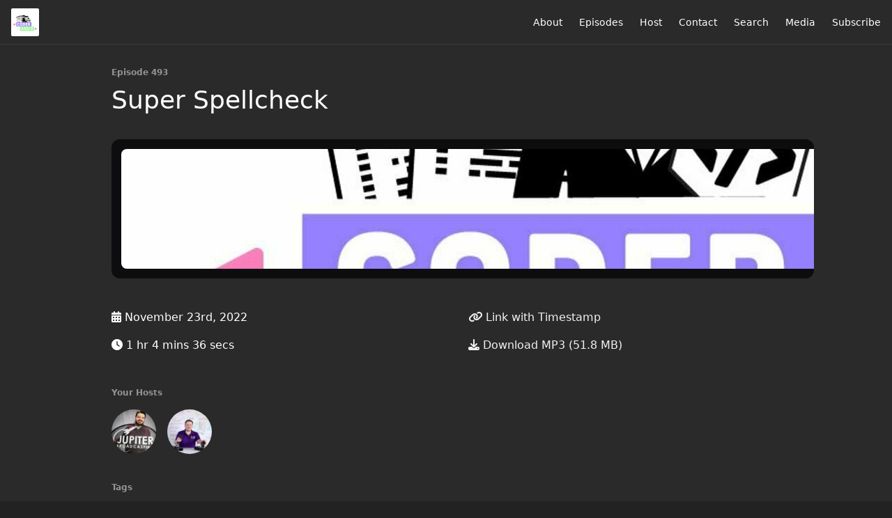

--- FILE ---
content_type: text/html; charset=utf-8
request_url: https://coder.show/493?t=0
body_size: 7082
content:
<!DOCTYPE html>
<html>
  <head>
    <meta charset="utf-8" />
    <meta content="IE=edge,chrome=1" http-equiv="X-UA-Compatible" />
    <meta content="width=device-width, initial-scale=1" name="viewport" />
    <meta name="generator" content="Fireside 2.1">
    <meta name="title" content="Coder Radio 493: Super Spellcheck">
    <title>Coder Radio 493: Super Spellcheck</title>
    <!--

        ______________                   ______________
        ___  ____/__(_)_____________________(_)_____  /____
        __  /_   __  /__  ___/  _ \_  ___/_  /_  __  /_  _ \
        _  __/   _  / _  /   /  __/(__  )_  / / /_/ / /  __/
        /_/      /_/  /_/    \___//____/ /_/  \__,_/  \___/

        Fireside v2.1

-->
    <link rel="canonical" href="https://coder.show/493?t=0">
    <meta name="description" content="We will discuss the practical implementations of AI embedded in future products, then take a look at FTX&#39;s books and have a few highlights to share.">
    <meta name="author" content="The Mad Botter">
    <link rel="alternate" type="application/rss+xml" title="Coder Radio RSS Feed" href="https://coder.show/rss" />
    <link rel="alternate" title="Coder Radio JSON Feed" type="application/json" href="https://coder.show/json" />

    <link rel="shortcut icon" type="image/png" href="https://media24.fireside.fm/file/fireside-images-2024/podcasts/favicon/b/b44de5fa-47c1-4e94-bf9e-c72f8d1c8f5d/favicon.png?v=7" />
    <link rel="apple-touch-icon" type="image/png" href="https://media24.fireside.fm/file/fireside-images-2024/podcasts/favicon/b/b44de5fa-47c1-4e94-bf9e-c72f8d1c8f5d/touch_icon_iphone.png?v=7" sizes="57x57" />
    <link rel="apple-touch-icon" type="image/png" href="https://media24.fireside.fm/file/fireside-images-2024/podcasts/favicon/b/b44de5fa-47c1-4e94-bf9e-c72f8d1c8f5d/touch_icon_iphone.png?v=7" sizes="114x114" />
    <link rel="apple-touch-icon" type="image/png" href="https://media24.fireside.fm/file/fireside-images-2024/podcasts/favicon/b/b44de5fa-47c1-4e94-bf9e-c72f8d1c8f5d/touch_icon_ipad.png?v=7" sizes="72x72" />
    <link rel="apple-touch-icon" type="image/png" href="https://media24.fireside.fm/file/fireside-images-2024/podcasts/favicon/b/b44de5fa-47c1-4e94-bf9e-c72f8d1c8f5d/touch_icon_ipad.png?v=7" sizes="144x144" />

      <link rel="stylesheet" media="all" href="https://a.fireside.fm/assets/v1/themes/minimal-dark-1fe8143244808d3911a61d5992772a0a2e8d5d3e03af024eb624c16bdf59b1a4.css" data-turbolinks-track="true" />

    <meta name="csrf-param" content="authenticity_token" />
<meta name="csrf-token" content="qSNIsIiarfDv0hUMb0ZcxpEYkfetI2mVlN8L0bRMl-8jSJCiikkl105_D5Es_-B2qlzr4YkiJcXWOLuTqP3qUg" />
    
    
    <script src="https://a.fireside.fm/assets/v1/sub-2fc9f7c040bd4f21d2448c82e2f985c50d3304f3892dd254273e92a54f2b9434.js" data-turbolinks-track="true"></script>
    

    


      <meta property="fb:app_id" content="373240746396508">
  <meta property="og:title" content="Super Spellcheck" />
  <meta property="og:url" content="https://coder.show/493" />
  <meta property="og:type" content="website" />
  <meta property="og:description" content="We will discuss the practical implementations of AI embedded in future products, then take a look at FTX&#39;s books and have a few highlights to share." />
  <meta property="og:audio:secure_url" content="https://aphid.fireside.fm/d/1437767933/b44de5fa-47c1-4e94-bf9e-c72f8d1c8f5d/d7103aed-e745-4961-a8b3-718b36482dc6.mp3" />
  <meta property="og:audio:type" content="audio/vnd.facebook.bridge" />
  <meta property="og:site_name" content="Coder Radio" />
  <meta property="og:image" content="https://media24.fireside.fm/file/fireside-images-2024/podcasts/images/b/b44de5fa-47c1-4e94-bf9e-c72f8d1c8f5d/cover_medium.jpg?v=0" />
  <meta property="og:imageWidth" content="1400" />
  <meta property="og:imageHeight" content="1400" />

    	<meta name="twitter:card" content="player" />
  <meta name="twitter:player" content="https://player.fireside.fm/v2/MLf2ZzhC+JmvJOG_2/twitter" />
  <meta name="twitter:player:width" content="290" />
  <meta name="twitter:player:height" content="58" />
  <meta name="twitter:player:stream" content="https://aphid.fireside.fm/d/1437767933/b44de5fa-47c1-4e94-bf9e-c72f8d1c8f5d/d7103aed-e745-4961-a8b3-718b36482dc6.mp3" />
  <meta name="twitter:player:stream:content_type" content="audio/mpeg" />
  <meta name="twitter:site" content="@firesidefm">
  <meta name="twitter:url" content="https://coder.show/493">
  <meta name="twitter:title" content="Coder Radio 493: Super Spellcheck">
  <meta name="twitter:description" content="We will discuss the practical implementations of AI embedded in future products, then take a look at FTX&#39;s books and have a few highlights to share.">
  <meta name="twitter:image" content="https://media24.fireside.fm/file/fireside-images-2024/podcasts/images/b/b44de5fa-47c1-4e94-bf9e-c72f8d1c8f5d/cover_medium.jpg?v=0">

  </head>
    <body>
    
<div id="fb-root"></div>

<header class="fixed-header">
  <a class="fixed-header-logo" href="https://coder.show">
    <img id="cover-small" src="https://media24.fireside.fm/file/fireside-images-2024/podcasts/images/b/b44de5fa-47c1-4e94-bf9e-c72f8d1c8f5d/cover_small.jpg?v=7" />
</a>  <div class="fixed-header-hamburger">
    <span></span>
    <span></span>
    <span></span>
  </div>
  <ul class="fixed-header-nav">

      <li><a href="/about">About</a></li>

    <li><a href="/episodes">Episodes</a></li>

      <li><a href="/hosts">Host</a></li>


      <li><a href="/contact">Contact</a></li>


      <li><a href="/search">Search</a></li>


      <li><a href="/press">Media</a></li>


    <li><a href="/subscribe">Subscribe</a></li>
  </ul>
</header>


<main>
  


<header class="hero">
  <div class="hero-columns">
    <div class="hero-info">
        <h5>Episode 493</h5>
      <h1>Super Spellcheck</h1>

      <div class="episode-details">
          <iframe src="https://player.fireside.fm/v3/MLf2ZzhC+JmvJOG_2?theme=dark" width="100%" height="200" frameborder="0" scrolling="no" style="border-radius: 8px;"></iframe>
      </div>
      <div class="columns">
        <div class="column">
          <p>
            <i class="fas fa-calendar-alt" aria-hidden="true"></i>
            November 23rd, 2022
          </p>
          <p>
            <i class="fas fa-clock" aria-hidden="true"></i>
            1 hr 4 mins 36 secs
          </p>
        </div>
        <div class="column">
            <p>
              <a id="timestamp_link" href="/493?t=0"><i class="fas fa-link" aria-hidden="true"></i> Link with Timestamp</a>
            </p>
            <p>
              <a href="https://aphid.fireside.fm/d/1437767933/b44de5fa-47c1-4e94-bf9e-c72f8d1c8f5d/d7103aed-e745-4961-a8b3-718b36482dc6.mp3"><i class="fas fa-download" aria-hidden="true"></i> Download MP3 (51.8 MB)</a>
            </p>
        </div>
      </div>
      <div class="columns">
        <div class="column">
          <h5>
            Your Hosts
          </h5>
          <ul class="episode-hosts">
              <li>
                <a title="Chris Fisher" href="/hosts/chrislas">
                  <img src="https://media24.fireside.fm/file/fireside-images-2024/podcasts/images/b/b44de5fa-47c1-4e94-bf9e-c72f8d1c8f5d/hosts/a/a1b3c452-fee5-44a6-9416-b4d8701eb666/avatar_small.jpg?v=1" />
</a>              </li>
              <li>
                <a title="Michael Dominick" href="/hosts/michael">
                  <img src="https://media24.fireside.fm/file/fireside-images-2024/podcasts/images/b/b44de5fa-47c1-4e94-bf9e-c72f8d1c8f5d/hosts/3/318a8918-a535-4d87-a3f8-a887e40c7ca2/avatar_small.jpg?v=2" />
</a>              </li>
          </ul>
        </div>
        <div class="column">
        </div>
      </div>
        <h5>Tags</h5>
        <div class="tags">
            <a class="tag" href="/tags/bullet%20proof%20linux%20desktop"><i class="fas fa-tag" aria-hidden="true"></i> bullet proof linux desktop</a>
            <a class="tag" href="/tags/ventura"><i class="fas fa-tag" aria-hidden="true"></i> ventura</a>
            <a class="tag" href="/tags/xcode"><i class="fas fa-tag" aria-hidden="true"></i> xcode</a>
            <a class="tag" href="/tags/sbf"><i class="fas fa-tag" aria-hidden="true"></i> sbf</a>
            <a class="tag" href="/tags/sam%20bankman-fried"><i class="fas fa-tag" aria-hidden="true"></i> sam bankman-fried</a>
            <a class="tag" href="/tags/phil%20schiller"><i class="fas fa-tag" aria-hidden="true"></i> phil schiller</a>
            <a class="tag" href="/tags/cbs"><i class="fas fa-tag" aria-hidden="true"></i> cbs</a>
            <a class="tag" href="/tags/tiling%20desktop"><i class="fas fa-tag" aria-hidden="true"></i> tiling desktop</a>
            <a class="tag" href="/tags/pmc"><i class="fas fa-tag" aria-hidden="true"></i> pmc</a>
            <a class="tag" href="/tags/professional-managerial%20class%20regime"><i class="fas fa-tag" aria-hidden="true"></i> professional-managerial class regime</a>
            <a class="tag" href="/tags/court%20documents"><i class="fas fa-tag" aria-hidden="true"></i> court documents</a>
            <a class="tag" href="/tags/ftx"><i class="fas fa-tag" aria-hidden="true"></i> ftx</a>
            <a class="tag" href="/tags/nixos"><i class="fas fa-tag" aria-hidden="true"></i> nixos</a>
            <a class="tag" href="/tags/gnome"><i class="fas fa-tag" aria-hidden="true"></i> gnome</a>
            <a class="tag" href="/tags/built-in%20ai"><i class="fas fa-tag" aria-hidden="true"></i> built-in ai</a>
            <a class="tag" href="/tags/ai"><i class="fas fa-tag" aria-hidden="true"></i> ai</a>
            <a class="tag" href="/tags/stable%20diffusion"><i class="fas fa-tag" aria-hidden="true"></i> stable diffusion</a>
            <a class="tag" href="/tags/diffusionbee"><i class="fas fa-tag" aria-hidden="true"></i> diffusionbee</a>
            <a class="tag" href="/tags/development%20podcast"><i class="fas fa-tag" aria-hidden="true"></i> development podcast</a>
            <a class="tag" href="/tags/coder%20radio"><i class="fas fa-tag" aria-hidden="true"></i> coder radio</a>
        </div>
    </div>
  </div>
</header>

<nav class="links link-list-inline-row">
  <ul>
      <li><a class="btn btn--small" href="https://coder.show/rss"><i class="fas fa-rss" aria-hidden="true"></i> RSS</a></li>
      <li><a class="btn btn--small" href="https://itunes.apple.com/us/podcast/coder-radio-mp3/id534941512?mt=2"><i class="fab fa-apple" aria-hidden="true"></i> Apple Podcasts</a></li>
      <li><a class="btn btn--small" href="https://playmusic.app.goo.gl/?ibi=com.google.PlayMusic&amp;isi=691797987&amp;ius=googleplaymusic&amp;apn=com.google.android.music&amp;link=https://play.google.com/music/m/Irhwdkdm2kkbkooh7qmj7zso3ya?t%3DCoder_Radio%26pcampaignid%3DMKT-na-all-co-pr-mu-pod-16"><i class="fab fa-google-play" aria-hidden="true"></i> Google Play</a></li>
      <li><a class="btn btn--small" href="https://radiopublic.com/coder-radio-GbeZx8"><i class="fas fa-headphones" aria-hidden="true"></i> Castbox</a></li>
      <li><a class="btn btn--small" href="https://castro.fm/itunes/534941512"><i class="fas fa-headphones" aria-hidden="true"></i> Castro</a></li>
      <li><a class="btn btn--small" href="https://overcast.fm/itunes534941512/coder-radio-mp3"><i class="fas fa-headphones" aria-hidden="true"></i> Overcast</a></li>
      <li><a class="btn btn--small" href="http://pca.st/itunes/534941512"><i class="fas fa-headphones" aria-hidden="true"></i> Pocket Casts</a></li>
      <li><a class="btn btn--small" href="https://radiopublic.com/coder-radio-GbeZx8"><i class="fas fa-headphones" aria-hidden="true"></i> RadioPublic</a></li>
      <li><a class="btn btn--small" href="https://www.iheart.com/podcast/256-coder-radio-31099184/"><i class="fas fa-headphones" aria-hidden="true"></i> iHeartRadio</a></li>
      <li><a class="btn btn--small" href="https://open.spotify.com/show/04WzuGq8oAcBI8GHlyvmI8?si=PHKUungkTi2SBQddVnQ8rw"><i class="fab fa-spotify" aria-hidden="true"></i> Spotify</a></li>
      <li><a class="btn btn--small" href="https://www.stitcher.com/podcast/jupiter-broadcasting/coder-radio-mp3"><i class="fas fa-headphones" aria-hidden="true"></i> Stitcher</a></li>
      <li><a class="btn btn--small" href="http://tun.in/pig9M"><i class="fas fa-headphones" aria-hidden="true"></i> TuneIn</a></li>
      <li>
    <a href="#share_modal" class="btn btn--small" data-modal><i class="fas fa-share-square fa-fw" aria-hidden="true"></i> Share</a>
  </li>

  </ul>
</nav>


<section class="split">
  <div class="split-primary prose">
    <header class="section-header">
      <h3>
        About this Episode
      </h3>
    </header>

    <p>We will discuss the practical implementations of AI embedded in future products, then take a look at FTX&#39;s books and have a few highlights to share. </p>

<p>Plus, we lay out the PMC warfare theory, which might explain what bloated tech companies have coming.</p>



      <header class="section-header">
        <h3>
          Episode Links
        </h3>
      </header>
      <ul>
        <li><a title="DiffusionBee - Stable Diffusion GUI App" rel="nofollow" href="https://diffusionbee.com/">DiffusionBee - Stable Diffusion GUI App</a> &mdash;  DiffusionBee is the easiest way to generate AI art on your computer with Stable Diffusion. Comes with a one-click installer. No dependencies or technical knowledge needed.</li><li><a title="FTX Owes Its 50 Biggest Unsecured Creditors More Than $3 Billion" rel="nofollow" href="https://www.bloomberg.com/news/articles/2022-11-20/ftx-owes-its-biggest-unsecured-creditor-more-than-226-million">FTX Owes Its 50 Biggest Unsecured Creditors More Than $3 Billion</a> &mdash; Sam Bankman-Fried’s bankrupt crypto empire owes its 50 biggest unsecured creditors a total of $3.1 billion, new court papers show, with a pair of customers owed more than $200 million each.</li><li><a title="kadhim on Twitter" rel="nofollow" href="https://nitter.net/kadhim/status/1594045512029999108">kadhim on Twitter</a></li><li><a title="Antonio García PMC Warfare Theory" rel="nofollow" href="https://twitter.com/antoniogm/status/1593606745955348481">Antonio García PMC Warfare Theory</a> &mdash; What Elon is doing is a revolt by entrepreneurial capital against the professional-managerial class regime that otherwise everywhere dominates (including and especially large tech companies), and that same PMC (which includes the media) is treating it as an act of lèse-majesté.</li><li><a title="Elon Musk&#39;s ‘Hardcore’ Ultimatum Sparks Exodus, Leaving Twitter at Risk" rel="nofollow" href="https://www.bloomberg.com/news/articles/2022-11-17/musk-softens-remote-work-mandate-to-retain-twitter-staffers">Elon Musk's ‘Hardcore’ Ultimatum Sparks Exodus, Leaving Twitter at Risk</a> &mdash; Musk aims to retain workers, softening work from home policy</li><li><a title="Twitters top former Censor Yoel Roth Outlines How Apple/Google could Stop Elon/Twitter" rel="nofollow" href="http://web.archive.org/web/20221118190930/https://www.nytimes.com/2022/11/18/opinion/twitter-yoel-roth-elon-musk.html">Twitters top former Censor Yoel Roth Outlines How Apple/Google could Stop Elon/Twitter</a> &mdash; There is one more source of power on the web — one that most people don’t think much about, but which may be the most significant check on unrestrained speech on the mainstream internet: the app stores operated by Google and Apple.</li><li><a title="CBS Quits Twitter, then Returns " rel="nofollow" href="https://www.nationalreview.com/news/cbs-news-quits-twitter-for-a-few-hours/">CBS Quits Twitter, then Returns </a> &mdash; On Friday, one of the media outlet’s national correspondents stated that “in light of the uncertainty around Twitter and out of an abundance of caution, CBS News is pausing its activity on the social media site as it continues to monitor the platform.”</li><li><a title="Apple Executive Phil Schiller Deactivates Twitter Account" rel="nofollow" href="https://www.macrumors.com/2022/11/20/phil-schiller-deactivates-twitter-account/">Apple Executive Phil Schiller Deactivates Twitter Account</a> &mdash; Schiller often used his account to promote new Apple products, services, software, and initiatives and interact with customers. As noted on Twitter by Bloomberg's Mark Gurman, however, Schiller's account no longer exists. The account had over 200,000 followers and was created in November 2008 according to a web archive of the account dated November 4. </li><li><a title="Apple, Google to Serve as Gatekeepers and Beneficiaries of $8 Twitter Blue" rel="nofollow" href="https://www.bloomberg.com/news/newsletters/2022-11-20/apple-google-to-serve-as-gatekeepers-and-beneficiaries-of-8-twitter-blue-laph0obf">Apple, Google to Serve as Gatekeepers and Beneficiaries of $8 Twitter Blue</a> &mdash; Twitter is trending toward 250 million daily active users. Let’s assume that 1% of that user base—2.5 million people—subscribe on either iOS or Android. Excluding additional subscription products within Twitter, that adds up to $72 million in year one revenue for Apple and $36 million for Google. </li><li><a title="Mark Gurman on Twitter" rel="nofollow" href="https://twitter.com/markgurman/status/1594361405402071040">Mark Gurman on Twitter</a> &mdash; While I expect lots of leeway, there is a real scenario in which Apple/Google remove Twitter because of content moderation issues or because Twitter decides to bypass the 15%-30% cuts. Notably, we appear to now know how Apple’s App Store chief feels about the new Twitter.</li><li><a title="Send a Boost into the Show" rel="nofollow" href="https://podcastindex.org/apps?appTypes=app&amp;elements=Value">Send a Boost into the Show</a> &mdash; Upgrade to a Podcasting 2.0 app, and send a Boost into the show!</li><li><a title="Obsidian" rel="nofollow" href="https://obsidian.md/">Obsidian</a> &mdash; Obsidian is a powerful and extensible knowledge base
that works on top of your local folder of plain text files. </li>
      </ul>

  </div>

  <aside class="split-secondary">
      <div class="episode-sponsors">
        <h5>Episode Sponsors</h5>
        <ul>
            <li>
              <a href="https://linode.com/coder">
                <header>
                  Linode
                </header>
                <p>Receive a $100 60-day credit towards your new account. </p>

</a>                <footer>
                  Code: linode.com/coder
                </footer>
            </li>
            <li>
              <a href="https://tailscale.com/coder">
                <header>
                  Tailscale
                </header>
                <p>Tailscale is the easiest way to create a peer-to-peer network with the power of Wireguard. </p>

</a>            </li>
        </ul>
      </div>
  </aside>
</section>


  <nav class="episode-nav">
      <a class="btn" href="/492">← Previous episode</a>
      <a class="btn" href="/494">Next episode →</a>
  </nav>
</main>

<footer class="footer">
  <h5 class="footer-title">
    <strong>
      Coder Radio
    </strong>
        is © 2026 by The Mad Botter INC
  </h5>
  <ul class="footer-nav">
      <li><a href="/about">About</a></li>

    <li><a href="/episodes">Episodes</a></li>

      <li><a href="/hosts">Host</a></li>


      <li><a href="/contact">Contact</a></li>


      <li><a href="/search">Search</a></li>


      <li><a href="/press">Media</a></li>


    <li><a href="/subscribe">Subscribe</a></li>
  </ul>
</footer>


<div id="share_modal" class="modal">
  <header class="modal-header">
    Share This Episode
  </header>
  <div class="modal-content">
    <form action="#" accept-charset="UTF-8" method="post"><input type="hidden" name="authenticity_token" value="zN_oTbJhOE6IlcwC-J-gLrO2O64Oq_CtZzrOUNI1fzleW9iqJvvtsifT-ibYi8YBvlhi_zksYgEdtjKyqOb6Ug" autocomplete="off" />
      <h5>Episode Link</h5>
      <input type="text" name="share_url" id="share_url" value="https://coder.show/493" />
      <p>A direct link to this episode page.</p>

      <h5>Embeddable Audio Player</h5>
      <input type="text" name="embed" id="embed" value="&lt;iframe src=&quot;https://player.fireside.fm/v3/MLf2ZzhC+JmvJOG_2?theme=dark&quot; width=&quot;100%&quot; height=&quot;200&quot; frameborder=&quot;0&quot; scrolling=&quot;no&quot; style=&quot;border-radius: 8px;&quot;&gt;&lt;/iframe&gt;" />
      <p>Paste this code to embed an HTML5 audio player with controls.</p>
      <h5>Download URL</h5>
      <input type="text" name="share_url" id="share_url" value="https://aphid.fireside.fm/d/1437767933/b44de5fa-47c1-4e94-bf9e-c72f8d1c8f5d/d7103aed-e745-4961-a8b3-718b36482dc6.mp3" />
      <p>Useful if you want to create a direct download link, embed in your own player, post from another publishing engine, link to from Patreon, etc.'</p>
</form>    <h5>Social Network Quick Links</h5>
    <div class="modal-share">
      <a class="twitter-share-button"
        data-size="large"
        data-url="https://coder.show/493"
        data-via="firesidefm"
        href="https://twitter.com/intent/tweet?text=I%27m+listening+to+Coder+Radio+493%3A+Super+Spellcheck">
        Tweet</a>

      <div class="fb-share-button"
        data-href="https://coder.show/493"
        data-layout="button"
        data-size="large">
      </div>
    </div>
  </div>
</div>


<script>
  // Get the timecode (in seconds) from the URL
  var seconds = getUrlParameter('t');

  $(function() {
    // Create a new instance of the MediaElement Player
    $('#audio_player').mediaelementplayer({
      audioHeight: 40,
      startVolume: 1.0,
      alwaysShowHours: true,
      features: ['playpause','progress','current','|','duration','volume','speed'],
      success: function(mediaElement, originalNode) {
        mediaElement.addEventListener('loadeddata', function() {
          // Player is ready
          // Set the playhead based on URL parameters
          if (parseInt(seconds) > 0) {
            mediaElement.setCurrentTime(parseInt(seconds));
          }
        }, false);

        // When the user actually presses play, send a request to Aphid to track
        // the play and update the play-count in a more accurate fashion.
        // This avoids the false-downloads that Safari generates on page-load.
        var playcount = 0;
        mediaElement.addEventListener('playing', function() {
          if (playcount==0) {
            jQuery.get("https://aphid.fireside.fm/d/1437767933/b44de5fa-47c1-4e94-bf9e-c72f8d1c8f5d/d7103aed-e745-4961-a8b3-718b36482dc6.mp3");
            playcount += 1;
          }
        }, false);

        // Listener to update the Link with Timecode URL
        mediaElement.addEventListener('timeupdate', function(e) {
          $("#timestamp_link").prop("href", "/493?t=" + parseInt(mediaElement.currentTime));
        }, false);
      }
    });

    // Activate modals
    $('a[data-modal]').click(function(event) {
      $(this).modal({
        fadeDuration: 100,
      });
      return false;
    });
  });

  // Twitter Share code
  window.twttr = (function(d, s, id) {
    var js, fjs = d.getElementsByTagName(s)[0],
      t = window.twttr || {};
    if (d.getElementById(id)) return t;
    js = d.createElement(s);
    js.id = id;
    js.src = "https://platform.twitter.com/widgets.js";
    fjs.parentNode.insertBefore(js, fjs);

    t._e = [];
    t.ready = function(f) {
      t._e.push(f);
    };

    return t;
  }(document, "script", "twitter-wjs"));

  // Facebook Share Code
  (function(d, s, id) {
    var js, fjs = d.getElementsByTagName(s)[0];
    if (d.getElementById(id)) return;
    js = d.createElement(s); js.id = id;
    js.src = "//connect.facebook.net/en_US/sdk.js#xfbml=1&version=v2.7&appId=199922820059602";
    fjs.parentNode.insertBefore(js, fjs);
	}(document, 'script', 'facebook-jssdk'));

</script>

    <footer class="site-footer">
  <a title="Powered by Fireside" class="fireside-link" href="https://fireside.fm">
    <img style="margin-bottom: .5em;" src="https://a.fireside.fm/assets/v1/logo/logo-256x256-cb70064014cf3a936afe95853012c1386e4be20a9e7ac677316e591a99fb2999.png" />
    <span>Powered by Fireside</span>
</a></footer>

    
  <script defer src="https://static.cloudflareinsights.com/beacon.min.js/vcd15cbe7772f49c399c6a5babf22c1241717689176015" integrity="sha512-ZpsOmlRQV6y907TI0dKBHq9Md29nnaEIPlkf84rnaERnq6zvWvPUqr2ft8M1aS28oN72PdrCzSjY4U6VaAw1EQ==" data-cf-beacon='{"version":"2024.11.0","token":"f4fbb4c2ba544773b97ef5cd10a18046","r":1,"server_timing":{"name":{"cfCacheStatus":true,"cfEdge":true,"cfExtPri":true,"cfL4":true,"cfOrigin":true,"cfSpeedBrain":true},"location_startswith":null}}' crossorigin="anonymous"></script>
</body>
</html>
